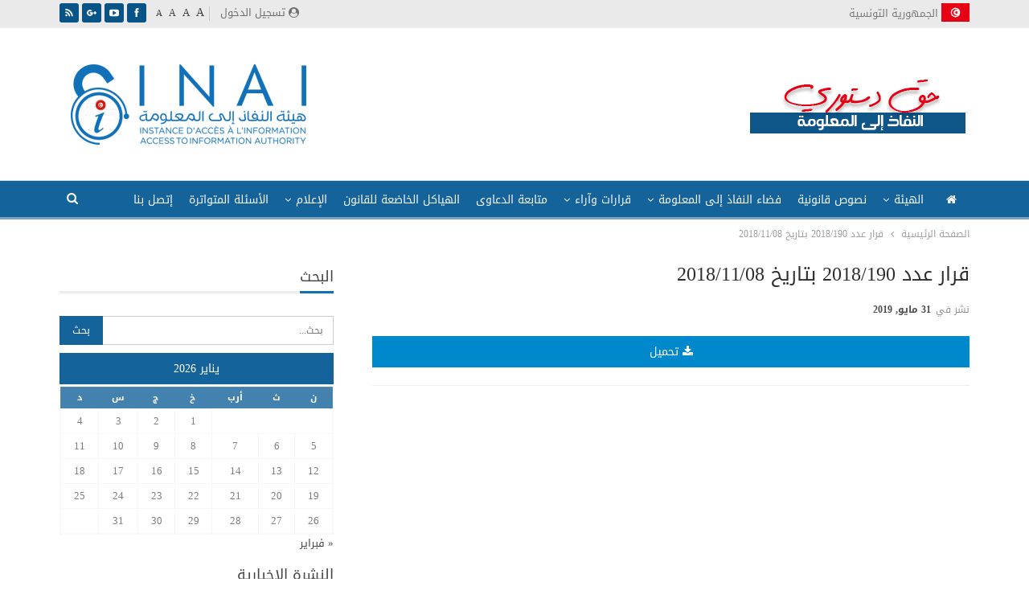

--- FILE ---
content_type: text/html; charset=UTF-8
request_url: https://inai.tn/plaintes_avis/d%C3%A9cision-n1902018-en-date-du-08112018/
body_size: 19312
content:
	<!DOCTYPE html>
		<!--[if IE 8]>
	<html class="ie ie8" dir="rtl" lang="ar"> <![endif]-->
	<!--[if IE 9]>
	<html class="ie ie9" dir="rtl" lang="ar"> <![endif]-->
	<!--[if gt IE 9]><!-->
<html dir="rtl" lang="ar"> <!--<![endif]-->
	<head>
				<meta charset="UTF-8">
		<meta http-equiv="X-UA-Compatible" content="IE=edge">
		<meta name="viewport" content="width=device-width, initial-scale=1.0">
		<link rel="pingback" href="https://inai.tn/xmlrpc.php"/>

		
			<style>
			.fuse_social_icons_links {
			    display: block;
			}
			.facebook-awesome-social::before {
			    content: "\f09a" !important;
			}
			
			.awesome-social-img img {
			    position: absolute;
			    top: 50%;
			    left: 50%;
			    transform: translate(-50%,-50%);
			}

			.awesome-social-img {
			    position: relative;
			}			
			.icon_wrapper .awesome-social {
			    font-family: 'FontAwesome' !important;
			}
			#icon_wrapper .fuse_social_icons_links .awesome-social {
			    font-family: "FontAwesome" !important;
			    ext-rendering: auto !important;
			    -webkit-font-smoothing: antialiased !important;
			    -moz-osx-font-smoothing: grayscale !important;
			}
									
			
			#icon_wrapper{
				position: fixed;
				top: 50%;
				left: 0px;
				z-index: 99999;
			}
			
			.awesome-social

			{

            margin-top:2px;

			color: #fff !important;

			text-align: center !important;

			display: block;

			
			line-height: 51px !important;

			width: 48px !important;

			height: 48px !important;

			font-size: 28px !important;

			


			}

			
			.fuse_social_icons_links

			{

			outline:0 !important;



			}

			.fuse_social_icons_links:hover{

			text-decoration:none !important;

			}

			
			.fb-awesome-social

			{

			background: #3b5998;
			border-color: #3b5998;
			
			}
			.facebook-awesome-social

			{

			background: #3b5998;
			border-color: #3b5998;
						}


			.tw-awesome-social

			{

			background:#00aced;
			border-color: #00aced;
			
			}
			.twitter-awesome-social

			{

			background:#00aced;
			border-color: #00aced;
			
			}
			.rss-awesome-social

			{

			background:#FA9B39;
			border-color: #FA9B39;
			
			}

			.linkedin-awesome-social

			{

			background:#007bb6;
			border-color: #007bb6;
						}

			.youtube-awesome-social

			{

			background:#bb0000;
			border-color: #bb0000;
						}

			.flickr-awesome-social

			{

			background: #ff0084;
			border-color: #ff0084;
						}

			.pinterest-awesome-social

			{

			background:#cb2027;
			border-color: #cb2027;
						}

			.stumbleupon-awesome-social

			{

			background:#f74425 ;
			border-color: #f74425;
						}

			.google-plus-awesome-social

			{

			background:#f74425 ;
			border-color: #f74425;
						}

			.instagram-awesome-social

			{

			    background: -moz-linear-gradient(45deg, #f09433 0%, #e6683c 25%, #dc2743 50%, #cc2366 75%, #bc1888 100%);
			    background: -webkit-linear-gradient(45deg, #f09433 0%,#e6683c 25%,#dc2743 50%,#cc2366 75%,#bc1888 100%);
			    background: linear-gradient(45deg, #f09433 0%,#e6683c 25%,#dc2743 50%,#cc2366 75%,#bc1888 100%);
			    filter: progid:DXImageTransform.Microsoft.gradient( startColorstr='#f09433', endColorstr='#bc1888',GradientType=1 );
			    border-color: #f09433;
					    

			}

			.tumblr-awesome-social

			{

			background: #32506d ;
			border-color: #32506d;
						}

			.vine-awesome-social

			{

			background: #00bf8f ;
			border-color: #00bf8f;
						}

            .vk-awesome-social {



            background: #45668e ;
            border-color: #45668e;
            
            }

            .soundcloud-awesome-social

                {

            background: #ff3300 ;
            border-color: #ff3300;
            
                }

                .reddit-awesome-social{



            background: #ff4500 ;
            border-color: #ff4500;

                            }

                .stack-awesome-social{



            background: #fe7a15 ;
            border-color: #fe7a15;
            
                }

                .behance-awesome-social{

            background: #1769ff ;
            border-color: #1769ff;
            
                }

                .github-awesome-social{

            background: #999999 ;
            border-color: #999999;
            


                }

                .envelope-awesome-social{

                  background: #ccc ;
 				  border-color: #ccc;                 
 				                  }

/*  Mobile */






/* Custom Background */


             




			</style>

<meta name='robots' content='index, follow, max-image-preview:large, max-snippet:-1, max-video-preview:-1' />
<link rel="alternate" hreflang="ar" href="https://inai.tn/plaintes_avis/d%c3%a9cision-n1902018-en-date-du-08112018/" />
<link rel="alternate" hreflang="fr" href="https://inai.tn/fr/plaintes_avis/decision-n190-2018-en-date-du-08-11-2018/" />

	<!-- This site is optimized with the Yoast SEO plugin v19.7.1 - https://yoast.com/wordpress/plugins/seo/ -->
	<title>قرار عدد 2018/190 بتاريخ 2018/11/08 - هيئة النفاذ إلى المعلومة في تونس</title>
	<link rel="canonical" href="https://inai.tn/plaintes_avis/décision-n1902018-en-date-du-08112018/" />
	<meta property="og:locale" content="ar_AR" />
	<meta property="og:type" content="article" />
	<meta property="og:title" content="قرار عدد 2018/190 بتاريخ 2018/11/08 - هيئة النفاذ إلى المعلومة في تونس" />
	<meta property="og:url" content="https://inai.tn/plaintes_avis/décision-n1902018-en-date-du-08112018/" />
	<meta property="og:site_name" content="هيئة النفاذ إلى المعلومة في تونس" />
	<meta name="twitter:card" content="summary_large_image" />
	<script type="application/ld+json" class="yoast-schema-graph">{"@context":"https://schema.org","@graph":[{"@type":"WebPage","@id":"https://inai.tn/plaintes_avis/d%c3%a9cision-n1902018-en-date-du-08112018/","url":"https://inai.tn/plaintes_avis/d%c3%a9cision-n1902018-en-date-du-08112018/","name":"قرار عدد 2018/190 بتاريخ 2018/11/08 - هيئة النفاذ إلى المعلومة في تونس","isPartOf":{"@id":"https://inai.tn/#website"},"datePublished":"2019-05-31T14:03:31+00:00","dateModified":"2019-05-31T14:03:31+00:00","breadcrumb":{"@id":"https://inai.tn/plaintes_avis/d%c3%a9cision-n1902018-en-date-du-08112018/#breadcrumb"},"inLanguage":"ar","potentialAction":[{"@type":"ReadAction","target":["https://inai.tn/plaintes_avis/d%c3%a9cision-n1902018-en-date-du-08112018/"]}]},{"@type":"BreadcrumbList","@id":"https://inai.tn/plaintes_avis/d%c3%a9cision-n1902018-en-date-du-08112018/#breadcrumb","itemListElement":[{"@type":"ListItem","position":1,"name":"Accueil","item":"https://inai.tn/"},{"@type":"ListItem","position":2,"name":"Décisions et Avis","item":"https://inai.tn/plaintes_avis/"},{"@type":"ListItem","position":3,"name":"قرار عدد 2018/190 بتاريخ 2018/11/08"}]},{"@type":"WebSite","@id":"https://inai.tn/#website","url":"https://inai.tn/","name":"INAI","description":"النفاذ إلى المعلومة حق دستوري","publisher":{"@id":"https://inai.tn/#organization"},"potentialAction":[{"@type":"SearchAction","target":{"@type":"EntryPoint","urlTemplate":"https://inai.tn/?s={search_term_string}"},"query-input":"required name=search_term_string"}],"inLanguage":"ar"},{"@type":"Organization","@id":"https://inai.tn/#organization","name":"Instance d'Accès à l'Information (INAI)","url":"https://inai.tn/","sameAs":[],"logo":{"@type":"ImageObject","inLanguage":"ar","@id":"https://inai.tn/#/schema/logo/image/","url":"http://localhost/wp-content/uploads/2018/10/logo-inai-2.png","contentUrl":"http://localhost/wp-content/uploads/2018/10/logo-inai-2.png","width":140,"height":57,"caption":"Instance d'Accès à l'Information (INAI)"},"image":{"@id":"https://inai.tn/#/schema/logo/image/"}}]}</script>
	<!-- / Yoast SEO plugin. -->


<link rel='dns-prefetch' href='//fonts.googleapis.com' />
<link rel='dns-prefetch' href='//s.w.org' />
<link rel="alternate" type="application/rss+xml" title="هيئة النفاذ إلى المعلومة في تونس &laquo; الخلاصة" href="https://inai.tn/feed/" />
<link rel="alternate" type="application/rss+xml" title="هيئة النفاذ إلى المعلومة في تونس &laquo; خلاصة التعليقات" href="https://inai.tn/comments/feed/" />
<script type="text/javascript">
window._wpemojiSettings = {"baseUrl":"https:\/\/s.w.org\/images\/core\/emoji\/14.0.0\/72x72\/","ext":".png","svgUrl":"https:\/\/s.w.org\/images\/core\/emoji\/14.0.0\/svg\/","svgExt":".svg","source":{"wpemoji":"https:\/\/inai.tn\/wp-includes\/js\/wp-emoji.js?ver=6.0.11","twemoji":"https:\/\/inai.tn\/wp-includes\/js\/twemoji.js?ver=6.0.11"}};
/**
 * @output wp-includes/js/wp-emoji-loader.js
 */

( function( window, document, settings ) {
	var src, ready, ii, tests;

	// Create a canvas element for testing native browser support of emoji.
	var canvas = document.createElement( 'canvas' );
	var context = canvas.getContext && canvas.getContext( '2d' );

	/**
	 * Checks if two sets of Emoji characters render the same visually.
	 *
	 * @since 4.9.0
	 *
	 * @private
	 *
	 * @param {number[]} set1 Set of Emoji character codes.
	 * @param {number[]} set2 Set of Emoji character codes.
	 *
	 * @return {boolean} True if the two sets render the same.
	 */
	function emojiSetsRenderIdentically( set1, set2 ) {
		var stringFromCharCode = String.fromCharCode;

		// Cleanup from previous test.
		context.clearRect( 0, 0, canvas.width, canvas.height );
		context.fillText( stringFromCharCode.apply( this, set1 ), 0, 0 );
		var rendered1 = canvas.toDataURL();

		// Cleanup from previous test.
		context.clearRect( 0, 0, canvas.width, canvas.height );
		context.fillText( stringFromCharCode.apply( this, set2 ), 0, 0 );
		var rendered2 = canvas.toDataURL();

		return rendered1 === rendered2;
	}

	/**
	 * Detects if the browser supports rendering emoji or flag emoji.
	 *
	 * Flag emoji are a single glyph made of two characters, so some browsers
	 * (notably, Firefox OS X) don't support them.
	 *
	 * @since 4.2.0
	 *
	 * @private
	 *
	 * @param {string} type Whether to test for support of "flag" or "emoji".
	 *
	 * @return {boolean} True if the browser can render emoji, false if it cannot.
	 */
	function browserSupportsEmoji( type ) {
		var isIdentical;

		if ( ! context || ! context.fillText ) {
			return false;
		}

		/*
		 * Chrome on OS X added native emoji rendering in M41. Unfortunately,
		 * it doesn't work when the font is bolder than 500 weight. So, we
		 * check for bold rendering support to avoid invisible emoji in Chrome.
		 */
		context.textBaseline = 'top';
		context.font = '600 32px Arial';

		switch ( type ) {
			case 'flag':
				/*
				 * Test for Transgender flag compatibility. This flag is shortlisted for the Emoji 13 spec,
				 * but has landed in Twemoji early, so we can add support for it, too.
				 *
				 * To test for support, we try to render it, and compare the rendering to how it would look if
				 * the browser doesn't render it correctly (white flag emoji + transgender symbol).
				 */
				isIdentical = emojiSetsRenderIdentically(
					[ 0x1F3F3, 0xFE0F, 0x200D, 0x26A7, 0xFE0F ],
					[ 0x1F3F3, 0xFE0F, 0x200B, 0x26A7, 0xFE0F ]
				);

				if ( isIdentical ) {
					return false;
				}

				/*
				 * Test for UN flag compatibility. This is the least supported of the letter locale flags,
				 * so gives us an easy test for full support.
				 *
				 * To test for support, we try to render it, and compare the rendering to how it would look if
				 * the browser doesn't render it correctly ([U] + [N]).
				 */
				isIdentical = emojiSetsRenderIdentically(
					[ 0xD83C, 0xDDFA, 0xD83C, 0xDDF3 ],
					[ 0xD83C, 0xDDFA, 0x200B, 0xD83C, 0xDDF3 ]
				);

				if ( isIdentical ) {
					return false;
				}

				/*
				 * Test for English flag compatibility. England is a country in the United Kingdom, it
				 * does not have a two letter locale code but rather an five letter sub-division code.
				 *
				 * To test for support, we try to render it, and compare the rendering to how it would look if
				 * the browser doesn't render it correctly (black flag emoji + [G] + [B] + [E] + [N] + [G]).
				 */
				isIdentical = emojiSetsRenderIdentically(
					[ 0xD83C, 0xDFF4, 0xDB40, 0xDC67, 0xDB40, 0xDC62, 0xDB40, 0xDC65, 0xDB40, 0xDC6E, 0xDB40, 0xDC67, 0xDB40, 0xDC7F ],
					[ 0xD83C, 0xDFF4, 0x200B, 0xDB40, 0xDC67, 0x200B, 0xDB40, 0xDC62, 0x200B, 0xDB40, 0xDC65, 0x200B, 0xDB40, 0xDC6E, 0x200B, 0xDB40, 0xDC67, 0x200B, 0xDB40, 0xDC7F ]
				);

				return ! isIdentical;
			case 'emoji':
				/*
				 * Why can't we be friends? Everyone can now shake hands in emoji, regardless of skin tone!
				 *
				 * To test for Emoji 14.0 support, try to render a new emoji: Handshake: Light Skin Tone, Dark Skin Tone.
				 *
				 * The Handshake: Light Skin Tone, Dark Skin Tone emoji is a ZWJ sequence combining 🫱 Rightwards Hand,
				 * 🏻 Light Skin Tone, a Zero Width Joiner, 🫲 Leftwards Hand, and 🏿 Dark Skin Tone.
				 *
				 * 0x1FAF1 == Rightwards Hand
				 * 0x1F3FB == Light Skin Tone
				 * 0x200D == Zero-Width Joiner (ZWJ) that links the code points for the new emoji or
				 * 0x200B == Zero-Width Space (ZWS) that is rendered for clients not supporting the new emoji.
				 * 0x1FAF2 == Leftwards Hand
				 * 0x1F3FF == Dark Skin Tone.
				 *
				 * When updating this test for future Emoji releases, ensure that individual emoji that make up the
				 * sequence come from older emoji standards.
				 */
				isIdentical = emojiSetsRenderIdentically(
					[0x1FAF1, 0x1F3FB, 0x200D, 0x1FAF2, 0x1F3FF],
					[0x1FAF1, 0x1F3FB, 0x200B, 0x1FAF2, 0x1F3FF]
				);

				return ! isIdentical;
		}

		return false;
	}

	/**
	 * Adds a script to the head of the document.
	 *
	 * @ignore
	 *
	 * @since 4.2.0
	 *
	 * @param {Object} src The url where the script is located.
	 * @return {void}
	 */
	function addScript( src ) {
		var script = document.createElement( 'script' );

		script.src = src;
		script.defer = script.type = 'text/javascript';
		document.getElementsByTagName( 'head' )[0].appendChild( script );
	}

	tests = Array( 'flag', 'emoji' );

	settings.supports = {
		everything: true,
		everythingExceptFlag: true
	};

	/*
	 * Tests the browser support for flag emojis and other emojis, and adjusts the
	 * support settings accordingly.
	 */
	for( ii = 0; ii < tests.length; ii++ ) {
		settings.supports[ tests[ ii ] ] = browserSupportsEmoji( tests[ ii ] );

		settings.supports.everything = settings.supports.everything && settings.supports[ tests[ ii ] ];

		if ( 'flag' !== tests[ ii ] ) {
			settings.supports.everythingExceptFlag = settings.supports.everythingExceptFlag && settings.supports[ tests[ ii ] ];
		}
	}

	settings.supports.everythingExceptFlag = settings.supports.everythingExceptFlag && ! settings.supports.flag;

	// Sets DOMReady to false and assigns a ready function to settings.
	settings.DOMReady = false;
	settings.readyCallback = function() {
		settings.DOMReady = true;
	};

	// When the browser can not render everything we need to load a polyfill.
	if ( ! settings.supports.everything ) {
		ready = function() {
			settings.readyCallback();
		};

		/*
		 * Cross-browser version of adding a dom ready event.
		 */
		if ( document.addEventListener ) {
			document.addEventListener( 'DOMContentLoaded', ready, false );
			window.addEventListener( 'load', ready, false );
		} else {
			window.attachEvent( 'onload', ready );
			document.attachEvent( 'onreadystatechange', function() {
				if ( 'complete' === document.readyState ) {
					settings.readyCallback();
				}
			} );
		}

		src = settings.source || {};

		if ( src.concatemoji ) {
			addScript( src.concatemoji );
		} else if ( src.wpemoji && src.twemoji ) {
			addScript( src.twemoji );
			addScript( src.wpemoji );
		}
	}

} )( window, document, window._wpemojiSettings );
</script>
<style type="text/css">
img.wp-smiley,
img.emoji {
	display: inline !important;
	border: none !important;
	box-shadow: none !important;
	height: 1em !important;
	width: 1em !important;
	margin: 0 0.07em !important;
	vertical-align: -0.1em !important;
	background: none !important;
	padding: 0 !important;
}
</style>
	<link rel='stylesheet' id='wp-block-library-rtl-css'  href='https://inai.tn/wp-includes/css/dist/block-library/style-rtl.css?ver=6.0.11' type='text/css' media='all' />
<style id='global-styles-inline-css' type='text/css'>
body{--wp--preset--color--black: #000000;--wp--preset--color--cyan-bluish-gray: #abb8c3;--wp--preset--color--white: #ffffff;--wp--preset--color--pale-pink: #f78da7;--wp--preset--color--vivid-red: #cf2e2e;--wp--preset--color--luminous-vivid-orange: #ff6900;--wp--preset--color--luminous-vivid-amber: #fcb900;--wp--preset--color--light-green-cyan: #7bdcb5;--wp--preset--color--vivid-green-cyan: #00d084;--wp--preset--color--pale-cyan-blue: #8ed1fc;--wp--preset--color--vivid-cyan-blue: #0693e3;--wp--preset--color--vivid-purple: #9b51e0;--wp--preset--gradient--vivid-cyan-blue-to-vivid-purple: linear-gradient(135deg,rgba(6,147,227,1) 0%,rgb(155,81,224) 100%);--wp--preset--gradient--light-green-cyan-to-vivid-green-cyan: linear-gradient(135deg,rgb(122,220,180) 0%,rgb(0,208,130) 100%);--wp--preset--gradient--luminous-vivid-amber-to-luminous-vivid-orange: linear-gradient(135deg,rgba(252,185,0,1) 0%,rgba(255,105,0,1) 100%);--wp--preset--gradient--luminous-vivid-orange-to-vivid-red: linear-gradient(135deg,rgba(255,105,0,1) 0%,rgb(207,46,46) 100%);--wp--preset--gradient--very-light-gray-to-cyan-bluish-gray: linear-gradient(135deg,rgb(238,238,238) 0%,rgb(169,184,195) 100%);--wp--preset--gradient--cool-to-warm-spectrum: linear-gradient(135deg,rgb(74,234,220) 0%,rgb(151,120,209) 20%,rgb(207,42,186) 40%,rgb(238,44,130) 60%,rgb(251,105,98) 80%,rgb(254,248,76) 100%);--wp--preset--gradient--blush-light-purple: linear-gradient(135deg,rgb(255,206,236) 0%,rgb(152,150,240) 100%);--wp--preset--gradient--blush-bordeaux: linear-gradient(135deg,rgb(254,205,165) 0%,rgb(254,45,45) 50%,rgb(107,0,62) 100%);--wp--preset--gradient--luminous-dusk: linear-gradient(135deg,rgb(255,203,112) 0%,rgb(199,81,192) 50%,rgb(65,88,208) 100%);--wp--preset--gradient--pale-ocean: linear-gradient(135deg,rgb(255,245,203) 0%,rgb(182,227,212) 50%,rgb(51,167,181) 100%);--wp--preset--gradient--electric-grass: linear-gradient(135deg,rgb(202,248,128) 0%,rgb(113,206,126) 100%);--wp--preset--gradient--midnight: linear-gradient(135deg,rgb(2,3,129) 0%,rgb(40,116,252) 100%);--wp--preset--duotone--dark-grayscale: url('#wp-duotone-dark-grayscale');--wp--preset--duotone--grayscale: url('#wp-duotone-grayscale');--wp--preset--duotone--purple-yellow: url('#wp-duotone-purple-yellow');--wp--preset--duotone--blue-red: url('#wp-duotone-blue-red');--wp--preset--duotone--midnight: url('#wp-duotone-midnight');--wp--preset--duotone--magenta-yellow: url('#wp-duotone-magenta-yellow');--wp--preset--duotone--purple-green: url('#wp-duotone-purple-green');--wp--preset--duotone--blue-orange: url('#wp-duotone-blue-orange');--wp--preset--font-size--small: 13px;--wp--preset--font-size--medium: 20px;--wp--preset--font-size--large: 36px;--wp--preset--font-size--x-large: 42px;}.has-black-color{color: var(--wp--preset--color--black) !important;}.has-cyan-bluish-gray-color{color: var(--wp--preset--color--cyan-bluish-gray) !important;}.has-white-color{color: var(--wp--preset--color--white) !important;}.has-pale-pink-color{color: var(--wp--preset--color--pale-pink) !important;}.has-vivid-red-color{color: var(--wp--preset--color--vivid-red) !important;}.has-luminous-vivid-orange-color{color: var(--wp--preset--color--luminous-vivid-orange) !important;}.has-luminous-vivid-amber-color{color: var(--wp--preset--color--luminous-vivid-amber) !important;}.has-light-green-cyan-color{color: var(--wp--preset--color--light-green-cyan) !important;}.has-vivid-green-cyan-color{color: var(--wp--preset--color--vivid-green-cyan) !important;}.has-pale-cyan-blue-color{color: var(--wp--preset--color--pale-cyan-blue) !important;}.has-vivid-cyan-blue-color{color: var(--wp--preset--color--vivid-cyan-blue) !important;}.has-vivid-purple-color{color: var(--wp--preset--color--vivid-purple) !important;}.has-black-background-color{background-color: var(--wp--preset--color--black) !important;}.has-cyan-bluish-gray-background-color{background-color: var(--wp--preset--color--cyan-bluish-gray) !important;}.has-white-background-color{background-color: var(--wp--preset--color--white) !important;}.has-pale-pink-background-color{background-color: var(--wp--preset--color--pale-pink) !important;}.has-vivid-red-background-color{background-color: var(--wp--preset--color--vivid-red) !important;}.has-luminous-vivid-orange-background-color{background-color: var(--wp--preset--color--luminous-vivid-orange) !important;}.has-luminous-vivid-amber-background-color{background-color: var(--wp--preset--color--luminous-vivid-amber) !important;}.has-light-green-cyan-background-color{background-color: var(--wp--preset--color--light-green-cyan) !important;}.has-vivid-green-cyan-background-color{background-color: var(--wp--preset--color--vivid-green-cyan) !important;}.has-pale-cyan-blue-background-color{background-color: var(--wp--preset--color--pale-cyan-blue) !important;}.has-vivid-cyan-blue-background-color{background-color: var(--wp--preset--color--vivid-cyan-blue) !important;}.has-vivid-purple-background-color{background-color: var(--wp--preset--color--vivid-purple) !important;}.has-black-border-color{border-color: var(--wp--preset--color--black) !important;}.has-cyan-bluish-gray-border-color{border-color: var(--wp--preset--color--cyan-bluish-gray) !important;}.has-white-border-color{border-color: var(--wp--preset--color--white) !important;}.has-pale-pink-border-color{border-color: var(--wp--preset--color--pale-pink) !important;}.has-vivid-red-border-color{border-color: var(--wp--preset--color--vivid-red) !important;}.has-luminous-vivid-orange-border-color{border-color: var(--wp--preset--color--luminous-vivid-orange) !important;}.has-luminous-vivid-amber-border-color{border-color: var(--wp--preset--color--luminous-vivid-amber) !important;}.has-light-green-cyan-border-color{border-color: var(--wp--preset--color--light-green-cyan) !important;}.has-vivid-green-cyan-border-color{border-color: var(--wp--preset--color--vivid-green-cyan) !important;}.has-pale-cyan-blue-border-color{border-color: var(--wp--preset--color--pale-cyan-blue) !important;}.has-vivid-cyan-blue-border-color{border-color: var(--wp--preset--color--vivid-cyan-blue) !important;}.has-vivid-purple-border-color{border-color: var(--wp--preset--color--vivid-purple) !important;}.has-vivid-cyan-blue-to-vivid-purple-gradient-background{background: var(--wp--preset--gradient--vivid-cyan-blue-to-vivid-purple) !important;}.has-light-green-cyan-to-vivid-green-cyan-gradient-background{background: var(--wp--preset--gradient--light-green-cyan-to-vivid-green-cyan) !important;}.has-luminous-vivid-amber-to-luminous-vivid-orange-gradient-background{background: var(--wp--preset--gradient--luminous-vivid-amber-to-luminous-vivid-orange) !important;}.has-luminous-vivid-orange-to-vivid-red-gradient-background{background: var(--wp--preset--gradient--luminous-vivid-orange-to-vivid-red) !important;}.has-very-light-gray-to-cyan-bluish-gray-gradient-background{background: var(--wp--preset--gradient--very-light-gray-to-cyan-bluish-gray) !important;}.has-cool-to-warm-spectrum-gradient-background{background: var(--wp--preset--gradient--cool-to-warm-spectrum) !important;}.has-blush-light-purple-gradient-background{background: var(--wp--preset--gradient--blush-light-purple) !important;}.has-blush-bordeaux-gradient-background{background: var(--wp--preset--gradient--blush-bordeaux) !important;}.has-luminous-dusk-gradient-background{background: var(--wp--preset--gradient--luminous-dusk) !important;}.has-pale-ocean-gradient-background{background: var(--wp--preset--gradient--pale-ocean) !important;}.has-electric-grass-gradient-background{background: var(--wp--preset--gradient--electric-grass) !important;}.has-midnight-gradient-background{background: var(--wp--preset--gradient--midnight) !important;}.has-small-font-size{font-size: var(--wp--preset--font-size--small) !important;}.has-medium-font-size{font-size: var(--wp--preset--font-size--medium) !important;}.has-large-font-size{font-size: var(--wp--preset--font-size--large) !important;}.has-x-large-font-size{font-size: var(--wp--preset--font-size--x-large) !important;}
</style>
<link rel='stylesheet' id='fontawesome-css'  href='https://inai.tn/wp-content/plugins/fuse-social-floating-sidebar/inc/font-awesome/css/font-awesome.min.css?ver=6.0.11' type='text/css' media='all' />
<link rel='stylesheet' id='social-icons-general-rtl-css'  href='//inai.tn/wp-content/plugins/social-icons/assets/css/social-icons-rtl.css?ver=1.7.4' type='text/css' media='all' />
<link rel='stylesheet' id='wpml-legacy-horizontal-list-0-css'  href='https://inai.tn/wp-content/plugins/sitepress-multilingual-cms/templates/language-switchers/legacy-list-horizontal/style.css?ver=1' type='text/css' media='all' />
<link rel='stylesheet' id='wpml-menu-item-0-css'  href='https://inai.tn/wp-content/plugins/sitepress-multilingual-cms/templates/language-switchers/menu-item/style.css?ver=1' type='text/css' media='all' />
<link rel='stylesheet' id='wpml-cms-nav-css-css'  href='https://inai.tn/wp-content/plugins/wpml-cms-nav/res/css/navigation.css?ver=1.4.20' type='text/css' media='all' />
<link rel='stylesheet' id='cms-navigation-style-base-css'  href='https://inai.tn/wp-content/plugins/wpml-cms-nav/res/css/cms-navigation-base.css?ver=1.4.20' type='text/css' media='screen' />
<link rel='stylesheet' id='cms-navigation-style-css'  href='https://inai.tn/wp-content/plugins/wpml-cms-nav/res/css/cms-navigation.css?ver=1.4.20' type='text/css' media='screen' />
<link rel='stylesheet' id='better-framework-main-fonts-css'  href='https://fonts.googleapis.com/css?family=Roboto:500' type='text/css' media='all' />
<link rel='stylesheet' id='better-framework-font-1-css'  href='//fonts.googleapis.com/earlyaccess/droidarabickufi.css' type='text/css' media='all' />
<script type='text/javascript' src='https://inai.tn/wp-includes/js/jquery/jquery.js?ver=3.6.0' id='jquery-core-js'></script>
<script type='text/javascript' src='https://inai.tn/wp-includes/js/jquery/jquery-migrate.js?ver=3.3.2' id='jquery-migrate-js'></script>
<script type='text/javascript' id='fuse-social-script-js-extra'>
/* <![CDATA[ */
var fuse_social = {"ajax_url":"https:\/\/inai.tn\/wp-admin\/admin-ajax.php"};
/* ]]> */
</script>
<script type='text/javascript' src='https://inai.tn/wp-content/plugins/fuse-social-floating-sidebar/inc/js/fuse_script.js?ver=696418537' id='fuse-social-script-js'></script>
<!--[if lt IE 9]>
<script type='text/javascript' src='https://inai.tn/wp-content/themes/theme/includes/libs/better-framework/assets/js/html5shiv.min.js?ver=3.5.3' id='bf-html5shiv-js'></script>
<![endif]-->
<!--[if lt IE 9]>
<script type='text/javascript' src='https://inai.tn/wp-content/themes/theme/includes/libs/better-framework/assets/js/respond.min.js?ver=3.5.3' id='bf-respond-js'></script>
<![endif]-->
<link rel="https://api.w.org/" href="https://inai.tn/wp-json/" /><link rel="EditURI" type="application/rsd+xml" title="RSD" href="https://inai.tn/xmlrpc.php?rsd" />
<link rel="wlwmanifest" type="application/wlwmanifest+xml" href="https://inai.tn/wp-includes/wlwmanifest.xml" /> 
<meta name="generator" content="WordPress 6.0.11" />
<link rel='shortlink' href='https://inai.tn/?p=1281' />
<link rel="alternate" type="application/json+oembed" href="https://inai.tn/wp-json/oembed/1.0/embed?url=https%3A%2F%2Finai.tn%2Fplaintes_avis%2Fd%25c3%25a9cision-n1902018-en-date-du-08112018%2F" />
<link rel="alternate" type="text/xml+oembed" href="https://inai.tn/wp-json/oembed/1.0/embed?url=https%3A%2F%2Finai.tn%2Fplaintes_avis%2Fd%25c3%25a9cision-n1902018-en-date-du-08112018%2F&#038;format=xml" />
<meta name="framework" content="Redux 4.1.29" /><meta name="generator" content="WPML ver:3.7.1 stt:5,1,4;" />
<!-- Global site tag (gtag.js) - Google Analytics -->
<script async src="https://www.googletagmanager.com/gtag/js?id=UA-127644350-1"></script>
<script>
  window.dataLayer = window.dataLayer || [];
  function gtag(){dataLayer.push(arguments);}
  gtag('js', new Date());

  gtag('config', 'UA-127644350-1');
</script>
 
			<link rel="shortcut icon" href="http://webmedia-france.com/inai/wp-content/uploads/2018/08/favicon-32x32.png"><meta name="generator" content="Powered by WPBakery Page Builder - drag and drop page builder for WordPress."/>
<!--[if lte IE 9]><link rel="stylesheet" type="text/css" href="https://inai.tn/wp-content/plugins/js_composer/assets/css/vc_lte_ie9.min.css" media="screen"><![endif]--><script type="application/ld+json">{
    "@context": "http:\/\/schema.org\/",
    "@type": "organization",
    "@id": "#organization",
    "logo": {
        "@type": "ImageObject",
        "url": "https:\/\/inai.tn\/wp-content\/uploads\/2018\/10\/logo-inai.png"
    },
    "url": "https:\/\/inai.tn\/",
    "name": "\u0647\u064a\u0626\u0629 \u0627\u0644\u0646\u0641\u0627\u0630 \u0625\u0644\u0649 \u0627\u0644\u0645\u0639\u0644\u0648\u0645\u0629 \u0641\u064a \u062a\u0648\u0646\u0633",
    "description": "\u0627\u0644\u0646\u0641\u0627\u0630 \u0625\u0644\u0649 \u0627\u0644\u0645\u0639\u0644\u0648\u0645\u0629 \u062d\u0642 \u062f\u0633\u062a\u0648\u0631\u064a"
}</script>
<script type="application/ld+json">{
    "@context": "http:\/\/schema.org\/",
    "@type": "WebSite",
    "name": "\u0647\u064a\u0626\u0629 \u0627\u0644\u0646\u0641\u0627\u0630 \u0625\u0644\u0649 \u0627\u0644\u0645\u0639\u0644\u0648\u0645\u0629 \u0641\u064a \u062a\u0648\u0646\u0633",
    "alternateName": "\u0627\u0644\u0646\u0641\u0627\u0630 \u0625\u0644\u0649 \u0627\u0644\u0645\u0639\u0644\u0648\u0645\u0629 \u062d\u0642 \u062f\u0633\u062a\u0648\u0631\u064a",
    "url": "https:\/\/inai.tn\/"
}</script>
<script type="application/ld+json">{
    "@context": "http:\/\/schema.org\/",
    "@type": "BlogPosting",
    "headline": "\u0642\u0631\u0627\u0631 \u0639\u062f\u062f 2018\/190 \u0628\u062a\u0627\u0631\u064a\u062e 2018\/11\/08",
    "datePublished": "2019-05-31",
    "dateModified": "2019-05-31",
    "author": {
        "@type": "Person",
        "@id": "#person-AdminWM",
        "name": "Admin WM"
    },
    "publisher": {
        "@id": "#organization"
    },
    "mainEntityOfPage": "https:\/\/inai.tn\/plaintes_avis\/d%c3%a9cision-n1902018-en-date-du-08112018\/"
}</script>
<link rel='stylesheet' id='bf-minifed-css-1' href='https://inai.tn/wp-content/bs-booster-cache/48ee14227018d54d054e78bf316e2adc.css' type='text/css' media='all' />
<link rel='stylesheet' id='4.0.0-1686827153' href='https://inai.tn/wp-content/bs-booster-cache/1d1a954d8955c7dc15499216ebb1db09.css' type='text/css' media='all' />

<!-- BetterFramework Head Inline CSS -->
<style>
body.single-cat-26 .single-featured,body.single-cat-8 .single-featured,body.single-cat-9 .single-featured,body.single-plaintes_avis .single-featured{display:none!important}body.single-plaintes_avis .post-tp-1-header .term-badges,body.single-plaintes_avis ul.bf-breadcrumb-items>li.bf-breadcrumb-item:nth-child(4){display:none}ul#main-navigation{text-align:right}nav.main-menu-container{padding-right:0!important}.site-header.header-style-1 .main-menu.menu>li{margin:0 1px}.site-header .site-branding .logo img{float:left}.site-header.header-style-1 .header-inner{padding:20px 0}.table_resp{border-collapse:collapse;width:100%;color:#000}.table_resp td.right{width:225px;background-color:#14639b;color:#fff}.table_resp td{border:1px solid #ddd!important;padding:4px}.table_resp tr:nth-child(even){background-color:#f2f2f2}.table_resp tr:hover{background-color:#ddd}.section-heading.sh-t5>.h-text:first-child:last-child:before,.section-heading.sh-t5>.main-link>.h-text:before,.section-heading.sh-t5>a:first-child:last-child>.h-text:before{background-color:#1171b8}.site-footer .copy-footer{padding:13px 0}.entry-content ul li{padding-bottom:8px}table.footer_table tr{line-height:57px}table.adress_footer td.icon_footer{padding-left:11px}table.adress_footer tr td{padding-bottom:15px}table.adress_footer i.fa{color:#1174b3}table.footer_table ul{list-style:none;padding:0}.footer .widget-title{font-weight:300;font-size:16px;letter-spacing:1px}table.footer_table li{padding-left:1.3em;padding-bottom:0;line-height:40px}table.footer_table li:before{content:"\f054";font-family:FontAwesome;display:inline-block;margin-left:-1.3em;width:1.3em;color:#0497ca}.better-social-counter.style-big-button .item-title-join,.post-meta .post-author{display:none}.topbar .better-social-counter.style-button .social-item .item-icon{color:#fff;background-color:#085486}.topbar .better-social-counter.style-button .social-item:hover .item-icon{color:#1171b8}.better-social-counter.style-big-button .item-name{line-height:45px}.listing-item-text-3 .item-inner{padding-bottom:6px!important;padding-right:4px}.listing-item-text-3{padding:4px 4px 0;border:1px solid #efefef;border-right:3px solid #1171b8}.totalpoll-buttons .totalpoll-button{padding:10px 20px!important;border-radius:0!important}.totalpoll-poll-container .totalpoll-buttons .totalpoll-button.totalpoll-button-primary{color:#FFF;background-color:#08c!important;border-color:#08c!important}.sidebar-image{position:relative;text-align:center;color:#fff}.sidebar-image .centered{position:absolute;top:50%;left:50%;transform:translate(-50%,-50%);width:100%}.sidebar-image a,.sidebar-image h5{color:#fff}div.primary-sidebar-widget{margin-bottom:10px}article .vc_btn3.vc_btn3-size-md{font-size:14px;padding:8px 20px;width:100%;display:block;margin-bottom:21.74px;max-width:100%;text-align:center}.better-social-counter.style-big-button.in-5-col .social-item{width:25%}.vc_btn3.vc_btn3-color-primary,.vc_btn3.vc_btn3-color-primary.vc_btn3-style-flat{color:#FFF;background-color:#08c}.better-social-counter .item-name{font-family:'Droid Arabic Kufi'}.bsp-style-1 .bsp-videos-items .bsp-video-name{font-family:'Droid Arabic Kufi';font-size:11px}span.last_modified{color:#fff;font-weight:600}ul.menu li>a{cursor:pointer!important}.listing-item-text-3{background-color:#f7f7f7;margin-bottom:4px}.rh-header .rh-container{background-color:#fff}.rh-header .menu-container .menu-handler .lines,.rh-header .menu-container .menu-handler .lines:after,.rh-header .menu-container .menu-handler .lines:before{background:#1171b8}#text-6 .section-heading{margin-bottom:0}pre{direction:ltr}.listing-item-text-2 .item-inner{background-color:#f7f7f7}div.etab_nom{border:6px solid #f2f2f2;margin-bottom:12px;background-color:#fff;padding:10px}div.etab_nom h1{font-size:19px;font-weight:600;padding-bottom:6px;margin-top:0;margin-bottom:0;padding-top:6px}div.etab_nom p{margin-bottom:4px}div.etab_nom i{color:#14639b;width:10px;padding-left:14px}.main-menu>li>a{padding:0 7px}li.wpml-ls-menu-item{background-color:rgba(7,72,117,.44)}li.wpml-ls-menu-item .sub-menu{width:53px!important}a.topbar-sign-in.behind-social{float:none}.main-menu.menu>li .sub-menu{width:255px}.widget.widget_calendar table tfoot td,.widget.widget_calendar table th{background-color:rgba(20,99,155,.8);color:#fff;font-size:11px}.widget.widget_calendar table caption{padding:8px 5px;font-size:14px;background-color:#14639b}.widget.widget_calendar table td,.widget.widget_calendar table td:hover{background-color:rgba(0,0,0,0);color:rgba(0,0,0,.51);border:1px solid #f7f7f7}.widget.widget_calendar table td.active-day{background-color:#4382af}.widget.widget_calendar table td.pad,.widget.widget_calendar table td.pad:hover{background-color:rgba(255,255,255,.03);border:none}.widget.widget_calendar table td.active-day:hover{background-color:#14639b}.widget.widget_calendar table td,.widget.widget_calendar table th{padding:4px 0}table#wp-calendar{border:2px solid rgba(204,204,204,.12)}
.entry-content .gallery .gallery-item img {
    -webkit-box-shadow: 0 0 22px rgba(0,0,0,.17);
    -moz-box-shadow: 0 0 22px rgba(0,0,0,.17);
    box-shadow: 0 0 22px rgba(0,0,0,.17);
}
.entry-content .gallery {
    margin-top: 15px;
}
li#menu-item-wpml-ls-2-en{display:none;}
.single-post-content .entry-content a {
    word-break: break-all;
}
li#menu-item-wpml-ls-2-en {
    display: block;
}
/* responsive portrait tablet */ @media(min-width: 768px) and (max-width: 1018px){.table_resp td.right {
    width: 100%;
}
table.table_resp td {
    display: block;
}}
/* responsive phone */ @media(max-width: 767px){.table_resp td.right {
    width: 100%;
}
table.table_resp td {
    display: block;
}}

</style>
<!-- /BetterFramework Head Inline CSS-->
<noscript><style type="text/css"> .wpb_animate_when_almost_visible { opacity: 1; }</style></noscript>	</head>

<body class="rtl plaintes_avis-template-default single single-plaintes_avis postid-1281 active-light-box close-rh page-layout-2-col-right full-width active-sticky-sidebar main-menu-sticky-smart active-ajax-search single-prim-cat-6 single-cat-6  wpb-js-composer js-comp-ver-5.4.5 vc_responsive bs-ll-a" dir="rtl">
<div class="off-canvas-overlay"></div>
<div class="off-canvas-container right skin-white">
	<div class="off-canvas-inner">
		<spn class="canvas-close"><i></i></spn>
					<div class="off-canvas-header">
								<div class="site-description">النفاذ إلى المعلومة حق دستوري</div>
			</div>
						<div class="off-canvas-search">
				<form role="search" method="get" action="https://inai.tn">
					<input type="text" name="s" value=""
					       placeholder="بحث...">
					<i class="fa fa-search"></i>
				</form>
			</div>
						<div class="off-canvas-menu">
				<div class="off-canvas-menu-fallback"></div>
			</div>
						<div class="off_canvas_footer">
				<div class="off_canvas_footer-info entry-content">
							<div  class="  better-studio-shortcode bsc-clearfix better-social-counter style-button colored in-4-col">
						<ul class="social-list bsc-clearfix"><li class="social-item facebook"><a href="https://www.facebook.com/INAITN" target="_blank"><i class="item-icon bsfi-facebook"></i><span class="item-title">Likes</span></a></li><li class="social-item twitter"><a href="https://twitter.com/#" target="_blank"><i class="item-icon bsfi-twitter"></i><span class="item-title">Followers</span></a></li><li class="social-item google"><a href="https://plus.google.com/+#" target="_blank"><i class="item-icon bsfi-google"></i><span class="item-title">Followers</span></a></li><li class="social-item youtube"><a href="#" target="_blank"><i class="item-icon bsfi-youtube"></i><span class="item-title">Subscribers</span></a></li><li class="social-item instagram"><a href="https://instagram.com/betterstudio" target="_blank"><i class="item-icon bsfi-instagram"></i><span class="item-title">Followers</span></a></li>			</ul>
		</div>
						</div>
			</div>
				</div>
</div>
		<div class="main-wrap content-main-wrap">
			<header id="header" class="site-header header-style-1 full-width h-a-ad" itemscope="itemscope" itemtype="https://schema.org/WPHeader">
		<section class="topbar topbar-style-1 hidden-xs hidden-xs">
	<div class="content-wrap">
		<div class="container">
			<div class="topbar-inner clearfix">

									<div class="section-links" >

								<div  class="  better-studio-shortcode bsc-clearfix better-social-counter style-button not-colored in-4-col">
						<ul class="social-list bsc-clearfix"><li class="social-item facebook"><a href="https://www.facebook.com/INAITN" target="_blank"><i class="item-icon bsfi-facebook"></i><span class="item-title">Likes</span></a></li><li class="social-item youtube"><a href="#" target="_blank"><i class="item-icon bsfi-youtube"></i><span class="item-title">Subscribers</span></a></li><li class="social-item google"><a href="https://plus.google.com/+#" target="_blank"><i class="item-icon bsfi-google"></i><span class="item-title">Followers</span></a></li><li class="social-item rss"><a href="https://inai.tn/feed/rss/" target="_blank"><i class="item-icon bsfi-rss"></i><span class="item-title">Subscribe</span></a></li>			</ul>
		</div>
									<a class="topbar-sign-in behind-social"
							   data-toggle="modal" data-target="#myModal">
								<i class="fa fa-user-circle"></i> تسجيل الدخول							</a>

							<div class="modal sign-in-modal fade" id="myModal" tabindex="-1" role="dialog"
							     style="display: none">
								<div class="modal-dialog" role="document">
									<div class="modal-content">
											<span class="close-modal" data-dismiss="modal" aria-label="Close"><i
														class="fa fa-close"></i></span>
										<div class="modal-body">
											<div  class="bs-shortcode bs-login-shortcode ">
		<div class="bs-login bs-type-login"  style="display:none">

					<div class="bs-login-panel bs-login-sign-panel bs-current-login-panel">
								<form name="loginform"
				      action="https://inai.tn/wp-login.php" method="post">

					
					<div class="login-header">
						<span class="login-icon fa fa-user-circle main-color"></span>
						<p>مرحبا، تسجيل الدخول إلى حسابك.</p>
					</div>
					
					<div class="login-field login-username">
						<input type="text" name="log" id="user_login" class="input"
						       value="" size="20"
						       placeholder="اسم المستخدم أو البريد الالكتروني..." required/>
					</div>

					<div class="login-field login-password">
						<input type="password" name="pwd" id="user_pass"
						       class="input"
						       value="" size="20" placeholder="كلمة المرور..."
						       required/>
					</div>

					
					<div class="login-field">
						<a href="https://inai.tn/wp-login.php?action=lostpassword&redirect_to=https%3A%2F%2Finai.tn%2Fplaintes_avis%2Fd%25C3%25A9cision-n1902018-en-date-du-08112018%2F"
						   class="go-reset-panel">نسيت كلمة المرور؟</a>

													<span class="login-remember">
														<input class="remember-checkbox" name="rememberme" type="checkbox"
								       id="rememberme"
								       value="forever"  />
							<label class="remember-label">تذكرني</label>
						</span>
											</div>

					
					<div class="login-field login-submit">
						<input type="submit" name="wp-submit"
						       class="button-primary login-btn"
						       value="تسجيل الدخول"/>
						<input type="hidden" name="redirect_to" value="https://inai.tn/plaintes_avis/d%C3%A9cision-n1902018-en-date-du-08112018/"/>
					</div>

									</form>
			</div>

			<div class="bs-login-panel bs-login-reset-panel">

				<span class="go-login-panel"><i
							class="fa fa-angle-right"></i> تسجيل الدخول</span>

				<div class="bs-login-reset-panel-inner">
					<div class="login-header">
						<span class="login-icon fa fa-support"></span>
						<p>استعادة كلمة المرور الخاصة بك.</p>
						<p>كلمة المرور سترسل إليك بالبريد الإلكتروني.</p>
					</div>
										<form name="lostpasswordform" id="lostpasswordform"
					      action="https://inai.tn/wp-login.php?action=lostpassword"
					      method="post">

						<div class="login-field reset-username">
							<input type="text" name="user_login" class="input" value=""
							       placeholder="اسم المستخدم أو البريد الالكتروني..."
							       required/>
						</div>

						
						<div class="login-field reset-submit">

							<input type="hidden" name="redirect_to" value=""/>
							<input type="submit" name="wp-submit" class="login-btn"
							       value="إرسال كلمة المرور"/>

						</div>
					</form>
				</div>
			</div>
			</div>
	</div>
										</div>
									</div>
								</div>
							</div>
							<div id="font-selector" class="behind-social" style="display: inline-block;">    
							<script type="text/javascript">
								//Specify affected tags. Add or remove from list
								var tgs = new Array('body','p','li','td','h1','h2','h3','h4','h5','h6');
								//Specify spectrum of different font sizes
								var szs = new Array('90%','100%','120%','150%');
								var startSz = 2;
								function ts( trgt,inc ) {
								if (!document.getElementById) return
								var d = document,cEl = null,sz = startSz,i,j,cTags;
								sz = inc;
								if ( sz < 0 ) sz = 0;
								if ( sz > 6 ) sz = 6;
								startSz = sz;
								if ( !( cEl = d.getElementById( trgt ) ) ) cEl = d.getElementsByTagName( trgt )[ 0 ];
								cEl.style.fontSize = szs[ sz ];
								for ( i = 0 ; i < tgs.length ; i++ ) {
								cTags = cEl.getElementsByTagName( tgs[ i ] );
								for ( j = 0 ; j < cTags.length ; j++ ) cTags[ j ].style.fontSize = szs[ sz ];
								}
								}
							</script>
						<ul style=" margin-bottom: 0;padding-right: 0px!important;padding-left: 0px!important;">
						<li style="font-size: 90%;list-style: none;"><a href="javascript:ts('body',0)" style="font-size:90%" title="">A</a>&nbsp;&nbsp;<a href="javascript:ts('body',1)" style="font-size:100%" title="">A</a>&nbsp;&nbsp;<a href="javascript:ts('body',2)" style="font-size:110%" title="">A</a>&nbsp;&nbsp;<a href="javascript:ts('body',3)" style="font-size:120%" title="">A</a>&nbsp;&nbsp;</li>
						</ul>
						</div>

												</div>
												<div class="section-menu">
					<p style="font-size: 13px;"><img src="https://inai.tn/wp-content/uploads/2018/09/flag-tunisie-inai-3.png" style="width: 35px"> الجمهورية التونسية</p>
									</div>
							</div>
		</div>
	</div>
</section>
		<div class="header-inner">
			<div class="content-wrap">
				<div class="container">
											<div class="row">
							<div class="row-height">

								<div class="sidebar-col  col-xs-8">
									<div class="col-inside">
									
										<img class="bsac-image" src="//inai.tn/wp-content/uploads/2018/11/slogan2-ar.png">									</div>
								</div>

								<div class="logo-col col-xs-4">
									<div class="col-inside">
										<div id="site-branding" class="site-branding">
	<p  id="site-title" class="logo h1 img-logo">
	<a href="https://inai.tn/" itemprop="url" rel="home">
					<img id="site-logo" src="https://inai.tn/wp-content/uploads/2018/10/logo-inai.png"
			     alt="INAI"  data-bsrjs="https://inai.tn/wp-content/uploads/2018/10/logo-inai.png"  />

			<span class="site-title">INAI - النفاذ إلى المعلومة حق دستوري</span>
				</a>
</p>
</div><!-- .site-branding -->
									</div>
								</div>

								

							</div>
						</div>
										</div>

			</div>
		</div>
		<div id="menu-main" class="menu main-menu-wrapper show-search-item menu-actions-btn-width-1" role="navigation" itemscope="itemscope" itemtype="https://schema.org/SiteNavigationElement">
	<div class="main-menu-inner">
		<div class="content-wrap">
			<div class="container">

				<nav class="main-menu-container">
					<ul id="main-navigation" class="main-menu menu bsm-pure clearfix">
						<li id="menu-item-23" class="menu-item menu-item-type-post_type menu-item-object-page menu-item-home menu-title-hide better-anim-fade menu-have-icon menu-icon-type-fontawesome menu-item-23"><a href="https://inai.tn/"><i class="bf-icon  fa fa-home"></i><span class="hidden">الرئيسية</span></a></li>
<li id="menu-item-1456" class="menu-item menu-item-type-custom menu-item-object-custom menu-item-has-children better-anim-fade menu-item-1456"><a>الهيئة</a>
<ul class="sub-menu">
	<li id="menu-item-410" class="menu-item menu-item-type-post_type menu-item-object-page better-anim-fade menu-item-410"><a href="https://inai.tn/presentation/">تعريف الهيئة</a></li>
	<li id="menu-item-120" class="menu-item menu-item-type-post_type menu-item-object-page better-anim-fade menu-item-120"><a href="https://inai.tn/composition/">تركيبة مجلس الهيئة</a></li>
	<li id="menu-item-119" class="menu-item menu-item-type-post_type menu-item-object-page better-anim-fade menu-item-119"><a href="https://inai.tn/organisation/">تنظيم الهيئة</a></li>
	<li id="menu-item-118" class="menu-item menu-item-type-post_type menu-item-object-page better-anim-fade menu-item-118"><a href="https://inai.tn/taches/">المهام</a></li>
	<li id="menu-item-2818" class="menu-item menu-item-type-post_type menu-item-object-page better-anim-fade menu-item-2818"><a href="https://inai.tn/actualites/">أخبار الهيئة</a></li>
</ul>
</li>
<li id="menu-item-123" class="menu-item menu-item-type-post_type menu-item-object-page better-anim-fade menu-item-123"><a href="https://inai.tn/textes-juridiques/">نصوص قانونية</a></li>
<li id="menu-item-126" class="menu-item menu-item-type-post_type menu-item-object-page menu-item-has-children better-anim-fade menu-item-126"><a href="https://inai.tn/espace-acces-information/">فضاء النفاذ إلى المعلومة</a>
<ul class="sub-menu">
	<li id="menu-item-127" class="menu-item menu-item-type-custom menu-item-object-custom better-anim-fade menu-item-127"><a href="//www.inai.tn/espace-acces-information/#f1">مطلب نفاذ إلى المعلومة</a></li>
	<li id="menu-item-128" class="menu-item menu-item-type-custom menu-item-object-custom better-anim-fade menu-item-128"><a href="//www.inai.tn/espace-acces-information/#f2">مطلب تظلم</a></li>
	<li id="menu-item-20733" class="menu-item menu-item-type-custom menu-item-object-custom better-anim-fade menu-item-20733"><a href="https://inai.tn/espace-acces-information/#f3">نموذج عريضة دعوى</a></li>
	<li id="menu-item-2769" class="menu-item menu-item-type-post_type menu-item-object-page better-anim-fade menu-item-2769"><a href="https://inai.tn/charge-acces-et-adjoint/">بيانات حول المكلف بالنفاذ و نائبه</a></li>
	<li id="menu-item-2772" class="menu-item menu-item-type-post_type menu-item-object-page better-anim-fade menu-item-2772"><a href="https://inai.tn/rapports/">التقارير</a></li>
	<li id="menu-item-129" class="menu-item menu-item-type-custom menu-item-object-custom better-anim-fade menu-item-129"><a href="https://inai.tn/دليل-توجيهي/">دليل توجيهي</a></li>
</ul>
</li>
<li id="menu-item-2184" class="menu-item menu-item-type-custom menu-item-object-custom menu-item-has-children better-anim-fade menu-item-2184"><a href="#">قرارات وآراء</a>
<ul class="sub-menu">
	<li id="menu-item-139" class="menu-item menu-item-type-post_type menu-item-object-page better-anim-fade menu-item-139"><a href="https://inai.tn/decisions-du-conseil/">قرارات المجلس</a></li>
	<li id="menu-item-138" class="menu-item menu-item-type-post_type menu-item-object-page better-anim-fade menu-item-138"><a href="https://inai.tn/avis-du-conseil/">أراء المجلس</a></li>
</ul>
</li>
<li id="menu-item-143" class="menu-item menu-item-type-post_type menu-item-object-page better-anim-fade menu-item-143"><a href="https://inai.tn/suivi-de-la-plainte/">متابعة الدعاوى</a></li>
<li id="menu-item-70" class="menu-item menu-item-type-post_type menu-item-object-page better-anim-fade menu-item-70"><a href="https://inai.tn/personnes-iai/">الهياكل الخاضعة للقانون</a></li>
<li id="menu-item-147" class="menu-item menu-item-type-post_type menu-item-object-page menu-item-has-children better-anim-fade menu-item-147"><a href="https://inai.tn/presse/">الإعلام</a>
<ul class="sub-menu">
	<li id="menu-item-1710" class="menu-item menu-item-type-post_type menu-item-object-page better-anim-fade menu-item-1710"><a href="https://inai.tn/presse/">بلاغات صحفيّة</a></li>
	<li id="menu-item-1713" class="menu-item menu-item-type-post_type menu-item-object-page better-anim-fade menu-item-1713"><a href="https://inai.tn/revue-de-presse/">معرض الصّحافة/نشريات  الهيئة</a></li>
	<li id="menu-item-2795" class="menu-item menu-item-type-post_type menu-item-object-page better-anim-fade menu-item-2795"><a href="https://inai.tn/videos/">تغطية مصورة لأنشطة الهيئة</a></li>
	<li id="menu-item-2794" class="menu-item menu-item-type-post_type menu-item-object-page better-anim-fade menu-item-2794"><a href="https://inai.tn/pub/">ومضات تحسيسية</a></li>
</ul>
</li>
<li id="menu-item-2801" class="menu-item menu-item-type-post_type menu-item-object-page better-anim-fade menu-item-2801"><a href="https://inai.tn/espace/">الأسئلة المتواترة</a></li>
<li id="menu-item-28" class="menu-item menu-item-type-post_type menu-item-object-page better-anim-fade menu-item-28"><a href="https://inai.tn/contact/">إتصل بنا</a></li>
<li id="menu-item-wpml-ls-2-ar" class="menu-item menu-item-has-children wpml-ls-slot-2 wpml-ls-item wpml-ls-item-ar wpml-ls-current-language wpml-ls-menu-item wpml-ls-first-item better-anim-fade menu-item-wpml-ls-2-ar"><a href="https://inai.tn/plaintes_avis/d%c3%a9cision-n1902018-en-date-du-08112018/"><img class="wpml-ls-flag" src="https://inai.tn/wp-content/plugins/sitepress-multilingual-cms/res/flags/ar.png" alt="ar" title="العربية"></a>
<ul class="sub-menu">
	<li id="menu-item-wpml-ls-2-fr" class="menu-item wpml-ls-slot-2 wpml-ls-item wpml-ls-item-fr wpml-ls-menu-item wpml-ls-last-item better-anim-fade menu-item-wpml-ls-2-fr"><a href="https://inai.tn/fr/plaintes_avis/decision-n190-2018-en-date-du-08-11-2018/"><img class="wpml-ls-flag" src="https://inai.tn/wp-content/plugins/sitepress-multilingual-cms/res/flags/fr.png" alt="fr" title="Français"></a></li>
</ul>
</li>
					</ul><!-- #main-navigation -->
											<div class="menu-action-buttons width-1">
															<div class="search-container close">
									<span class="search-handler"><i class="fa fa-search"></i></span>

									<div class="search-box clearfix">
										<form role="search" method="get" class="search-form clearfix" action="https://inai.tn">
	<input type="search" class="search-field"
	       placeholder="بحث..."
	       value="" name="s"
	       title="البحث عن:"
	       autocomplete="off">
	<input type="submit" class="search-submit" value="بحث">
</form><!-- .search-form -->
									</div>
								</div>
														</div>
										</nav><!-- .main-menu-container -->

			</div>
		</div>
	</div>
</div><!-- .menu -->	</header><!-- .header -->
	<div class="rh-header clearfix light deferred-block-exclude">
		<div class="rh-container clearfix">

			<div class="menu-container close">
				<span class="menu-handler"><span class="lines"></span></span>
			</div><!-- .menu-container -->

			<div class="logo-container">
				<a href="https://inai.tn/" itemprop="url" rel="home">
											<img src="https://inai.tn/wp-content/uploads/2018/10/logo-inai-2.png"
						     alt="هيئة النفاذ إلى المعلومة في تونس"  data-bsrjs="https://inai.tn/wp-content/uploads/2018/10/logo-inai-2.png"  />				</a>
			</div><!-- .logo-container -->
		</div><!-- .rh-container -->
	</div><!-- .rh-header -->
<nav role="navigation" aria-label="Breadcrumbs" class="bf-breadcrumb clearfix bc-top-style"><div class="container bf-breadcrumb-container"><ul class="bf-breadcrumb-items" itemscope itemtype="http://schema.org/BreadcrumbList"><meta name="numberOfItems" content="3" /><meta name="itemListOrder" content="Ascending" /><li itemprop="itemListElement" itemscope itemtype="http://schema.org/ListItem" class="bf-breadcrumb-item bf-breadcrumb-begin"><a itemprop="item" href="https://inai.tn" rel="home""><span itemprop='name'>الصفحة الرئيسية</span><meta itemprop="position" content="1" /></a></li><li itemprop="itemListElement" itemscope itemtype="http://schema.org/ListItem" class="bf-breadcrumb-item"><a itemprop="item" href="https://inai.tn/plaintes_avis/" ><span itemprop='name'>Décisions et Avis  </span><meta itemprop="position" content="2" /></a></li><li itemprop="itemListElement" itemscope itemtype="http://schema.org/ListItem" class="bf-breadcrumb-item bf-breadcrumb-end"><span itemprop='name'>قرار عدد 2018/190 بتاريخ 2018/11/08</span><meta itemprop="position" content="3" /><meta itemprop="item" content="https://inai.tn/plaintes_avis/d%c3%a9cision-n1902018-en-date-du-08112018/"/></li></ul></div></nav><div class="content-wrap">
		<main id="content" class="content-container">

		<div class="container layout-2-col layout-2-col-1 layout-right-sidebar layout-bc-before post-template-1">
			<div class="row main-section">
										<div class="col-sm-8 content-column">
								

	<div class="single-container">
		<article id="post-1281" class="post-1281 plaintes_avis type-plaintes_avis status-publish  category-plaintes_iai single-post-content has-thumbnail">
						<div class="post-header post-tp-1-header">
									<h1 class="single-post-title">
						<span class="post-title" itemprop="headline">قرار عدد 2018/190 بتاريخ 2018/11/08</span></h1>
										<div class="post-meta-wrap clearfix">
						<div class="term-badges "><span class="term-badge term-6"><a href="https://inai.tn/category/plaintes_iai/">قرارات المجلس</a></span></div><div class="post-meta single-post-meta">
				<span class="time"><time class="post-published updated"
			                         datetime="2019-05-31T15:03:31+01:00">نشر في <b>31 مايو, 2019</b></time></span>
			</div>
					</div>
									<div class="single-featured">
					<a class="post-thumbnail open-lightbox" href><img  alt="" data-src="https://inai.tn/wp-content/uploads/2018/09/placeholder.png">						</a>
										</div>
			</div>
						<div class="fichier_decision" class="vc_btn3-container  blue vc_btn3-center styl-10 "><a class="vc_general vc_btn3 vc_btn3-size-md vc_btn3-shape-square vc_btn3-style-classic vc_btn3-icon-left vc_btn3-color-primary" target="_blank" href="https://inai.tn/wp-content/uploads/2019/05/0190-2018-nb.pdf" title="قرار عدد 2018/190 بتاريخ 2018/11/08"><i class="vc_btn3-icon fa fa-download"></i> تحميل </a></div><hr><iframe class="fichier_decision" src="https://inai.tn/wp-content/uploads/2019/05/0190-2018-nb.pdf" style="width:100%; height:600px;" frameborder="0"></iframe>
			<div class="entry-content clearfix single-post-content">
							</div>
					<div class="post-share single-post-share bottom-share clearfix style-1">
			<div class="post-share-btn-group">
							</div>
						<div class="share-handler-wrap ">
				<span class="share-handler post-share-btn rank-0">
					<i class="bf-icon  fa fa-share-alt"></i>						<b class="text">نشر</b>
										</span>
				<span class="social-item facebook has-title"><a href="https://www.facebook.com/sharer.php?u=https%3A%2F%2Finai.tn%2Fplaintes_avis%2Fd%25c3%25a9cision-n1902018-en-date-du-08112018%2F" target="_blank" rel="nofollow" class="bs-button-el" onclick="window.open(this.href, 'share-facebook','left=50,top=50,width=600,height=320,toolbar=0'); return false;"><span class="icon"><i class="bf-icon fa fa-facebook"></i></span><span class="item-title">Facebook</span></a></span><span class="social-item twitter has-title"><a href="https://twitter.com/share?text=%D9%82%D8%B1%D8%A7%D8%B1+%D8%B9%D8%AF%D8%AF+2018%2F190+%D8%A8%D8%AA%D8%A7%D8%B1%D9%8A%D8%AE+2018%2F11%2F08 @#&url=https%3A%2F%2Finai.tn%2Fplaintes_avis%2Fd%25c3%25a9cision-n1902018-en-date-du-08112018%2F" target="_blank" rel="nofollow" class="bs-button-el" onclick="window.open(this.href, 'share-twitter','left=50,top=50,width=600,height=320,toolbar=0'); return false;"><span class="icon"><i class="bf-icon fa fa-twitter"></i></span><span class="item-title">Twitter</span></a></span><span class="social-item google_plus has-title"><a href="https://plus.google.com/share?url=https%3A%2F%2Finai.tn%2Fplaintes_avis%2Fd%25c3%25a9cision-n1902018-en-date-du-08112018%2F" target="_blank" rel="nofollow" class="bs-button-el" onclick="window.open(this.href, 'share-google_plus','left=50,top=50,width=600,height=320,toolbar=0'); return false;"><span class="icon"><i class="bf-icon fa fa-google"></i></span><span class="item-title">Google+</span></a></span><span class="social-item linkedin has-title"><a href="https://www.linkedin.com/shareArticle?mini=true&url=https%3A%2F%2Finai.tn%2Fplaintes_avis%2Fd%25c3%25a9cision-n1902018-en-date-du-08112018%2F&title=%D9%82%D8%B1%D8%A7%D8%B1+%D8%B9%D8%AF%D8%AF+2018%2F190+%D8%A8%D8%AA%D8%A7%D8%B1%D9%8A%D8%AE+2018%2F11%2F08" target="_blank" rel="nofollow" class="bs-button-el" onclick="window.open(this.href, 'share-linkedin','left=50,top=50,width=600,height=320,toolbar=0'); return false;"><span class="icon"><i class="bf-icon fa fa-linkedin"></i></span><span class="item-title">Linkedin</span></a></span><span class="social-item email has-title"><a href="mailto:?subject=%D9%82%D8%B1%D8%A7%D8%B1+%D8%B9%D8%AF%D8%AF+2018%2F190+%D8%A8%D8%AA%D8%A7%D8%B1%D9%8A%D8%AE+2018%2F11%2F08&body=https%3A%2F%2Finai.tn%2Fplaintes_avis%2Fd%25c3%25a9cision-n1902018-en-date-du-08112018%2F" target="_blank" rel="nofollow" class="bs-button-el" onclick="window.open(this.href, 'share-email','left=50,top=50,width=600,height=320,toolbar=0'); return false;"><span class="icon"><i class="bf-icon fa fa-envelope-open"></i></span><span class="item-title">البريد الإلكتروني</span></a></span></div>		</div>
				</article>
			</div>
						</div><!-- .content-column -->
												<div class="col-sm-4 sidebar-column sidebar-column-primary">
							<aside id="sidebar-primary-sidebar" class="sidebar" role="complementary" aria-label="Primary Sidebar Sidebar" itemscope="itemscope" itemtype="https://schema.org/WPSideBar">
	<div id="search-2" class=" h-ni w-t primary-sidebar-widget widget widget_search"><div class="section-heading sh-t5 sh-s1"><span class="h-text">البحث</span></div><form role="search" method="get" class="search-form clearfix" action="https://inai.tn">
	<input type="search" class="search-field"
	       placeholder="بحث..."
	       value="" name="s"
	       title="البحث عن:"
	       autocomplete="off">
	<input type="submit" class="search-submit" value="بحث">
</form><!-- .search-form -->
</div><div id="calendar-2" class=" h-ni w-nt primary-sidebar-widget widget widget_calendar"><div id="calendar_wrap" class="calendar_wrap"><table id="wp-calendar" class="wp-calendar-table">
	<caption>يناير 2026</caption>
	<thead>
	<tr>
		<th scope="col" title="الإثنين">ن</th>
		<th scope="col" title="الثلاثاء">ث</th>
		<th scope="col" title="الأربعاء">أرب</th>
		<th scope="col" title="الخميس">خ</th>
		<th scope="col" title="الجمعة">ج</th>
		<th scope="col" title="السبت">س</th>
		<th scope="col" title="الأحد">د</th>
	</tr>
	</thead>
	<tbody>
	<tr>
		<td colspan="3" class="pad">&nbsp;</td><td>1</td><td>2</td><td>3</td><td>4</td>
	</tr>
	<tr>
		<td>5</td><td>6</td><td>7</td><td>8</td><td>9</td><td>10</td><td>11</td>
	</tr>
	<tr>
		<td>12</td><td>13</td><td>14</td><td>15</td><td>16</td><td>17</td><td>18</td>
	</tr>
	<tr>
		<td>19</td><td>20</td><td>21</td><td>22</td><td>23</td><td>24</td><td>25</td>
	</tr>
	<tr>
		<td>26</td><td>27</td><td>28</td><td>29</td><td id="today">30</td><td>31</td>
		<td class="pad" colspan="1">&nbsp;</td>
	</tr>
	</tbody>
	</table><nav aria-label="الشهر السابق والتالي" class="wp-calendar-nav">
		<span class="wp-calendar-nav-prev"><a href="https://inai.tn/2025/02/">&laquo; فبراير</a></span>
		<span class="pad">&nbsp;</span>
		<span class="wp-calendar-nav-next">&nbsp;</span>
	</nav></div></div><div id="text-6" class=" h-ni w-t primary-sidebar-widget widget widget_text"><div class="section-heading sh-t5 sh-s1"><span class="h-text">النشرة الإخبارية</span></div>			<div class="textwidget"><style id='mailster-form-default' type='text/css'>.mailster-emebed-form body{
	background: none;
	padding:0;
	margin:0;
}
.mailster-emebed-form .mailster-form-body{
	padding:5px !important;
	margin:auto !important;
}
.mailster-form-wrap{
	max-width:100%;
	max-height:95%;
	min-width:100px;
	-webkit-overflow-scrolling:touch;
}
.mailster-form{
	margin-bottom:20px;
	position:relative;
}
.mailster-form:before{
	content: "";
	position: absolute;
	display: block;
	height: 100%;
	width: 100%;
	z-index: 1;
	background-repeat:no-repeat;
	background-position:center center;
	background-size:20px 20px;
	background-image:url('https://inai.tn/wp-content/plugins/mailster/assets/css/../img/loading.gif');
	visibility:hidden;
	opacity:0;
	-webkit-transition:opacity .15s ease-in-out;
	-moz-transition:opacity .15s ease-in-out;
	-ms-transition:opacity .15s ease-in-out;
	-o-transition:opacity .15s ease-in-out;
	transition:opacity .15s ease-in-out;
}
.mailster-form.loading:before{
	opacity:1;
	visibility:visible;
}
@media only screen and (-webkit-min-device-pixel-ratio: 2), only screen and (min-resolution: 192dpi) {
	.mailster-form:before {
		background-image:url('https://inai.tn/wp-content/plugins/mailster/assets/css/../img/loading_2x.gif');
	}
}
.mailster-form:after, .mailster-form-fields:after{
	content: ".";
	visibility: hidden;
	display: block;
	height: 0;
	clear: both;
}
.mailster-form, .mailster-form .input, .mailster-form .mailster-form-info{
	width:100%;
	-webkit-box-sizing:border-box;
	-moz-box-sizing:border-box;
	box-sizing:border-box;
}
.mailster-emebed-form .mailster-form{
	margin-bottom:3px;
}
.mailster-form .mailster-wrapper{
	position:relative;
	margin-bottom:2px;
	-webkit-transition:opacity .15s ease-in-out;
	-moz-transition:opacity .15s ease-in-out;
	-ms-transition:opacity .15s ease-in-out;
	-o-transition:opacity .15s ease-in-out;
	transition:opacity .15s ease-in-out;
}
.mailster-form.loading .mailster-wrapper{
	opacity:0.2;
}
.mailster-form textarea.input {
	resize:vertical;
	height:150px;
}
.mailster-form li{
	list-style:none !important;
	margin-left:0;
	padding-left:0;
}
span.mailster-required {
	font-size:120%;
	font-weight:700;
	color:#BF4D4D;
}
.mailster-lists-wrapper ul {
	list-style:none;
	margin-left:0;
	padding-left:0;
}
.mailster-lists-wrapper ul li{
	margin-left:0;
}
.mailster-list-description {
	color:inherit;
	display:block;
	margin-left:25px;
	font-size:0.8em;
}
.mailster-form-info {
	height:0%;
	border-radius:2px;
	padding:5px;
	margin-bottom:4px;
	color:#fff;
	padding:9px 16px;
	-webkit-transition:all 0.2s;
	-moz-transition:all 0.2s;
	transition:all 0.2s;
	-webkit-transform:scale(0);
	-moz-transform:scale(0);
	-ms-transform:scale(0);
	transform:scale(0);
}
.mailster-form.loading .mailster-form-info {
	opacity:0;
}
.mailster-form-info a{
	color:#fff
}
.mailster-form-info.success, .mailster-form-info.error {
	display:block;
	height:100%;
	-webkit-transform:scale(1);
	-moz-transform:scale(1);
	-ms-transform:scale(1);
	transform:scale(1);
}
.mailster-form .error input, .mailster-form .error select, .mailster-form .error textarea {
	outline:2px solid #BF4D4D;
	outline-offset:0;</p>
<p>}
.mailster-form-info.error {
	background:#BF4D4D;
}
.mailster-form-info.success {
	background-color:#6fbf4d;
	text-align:center;
}
.mailster-form-info ul, .mailster-form .mailster-form-info p{
	margin:0;
	padding:0;
}
.mailster-form-info ul li{
	color:inherit;
	margin-left:0;
}
.mailster-submit-wrapper {
	margin-top:6px;
}
.mailster-form .submit-button {
	cursor:pointer;
}
.mailster-form .submit-button:focus {
	outline:0;
}
</style>
<form action="https://inai.tn/mailster/subscribe" method="post" class="mailster-form-1 mailster-form mailster-form-submit mailster-ajax-form"><input name="_referer" type="hidden" value="https://inai.tn/plaintes_avis/d%C3%A9cision-n1902018-en-date-du-08112018/"><br />
<input name="formid" type="hidden" value="1"></p>
<div class="mailster-form-fields">
<div class="mailster-wrapper mailster-email-wrapper"><input id="mailster-email-1" name="email" type="email" value="" placeholder="البريد الإلكتروني *" class="input mailster-email mailster-required" aria-required="true" aria-label="البريد الإلكتروني" spellcheck="false"></div>
<p><label style="position:absolute;top:-99999px;right:-99999px;z-index:-99;"><input name="n_8b37b329fc_email" type="email" tabindex="-1" autocomplete="off"></label></p>
<div class="mailster-wrapper mailster-submit-wrapper form-submit"><input name="submit" type="submit" value="إشترك الأن" class="submit-button button" aria-label="إشترك الأن"></div>
</div>
</form>
</div>
		</div><div id="text-7" class=" h-ni w-nt primary-sidebar-widget widget widget_text">			<div class="textwidget"><div class="sidebar-image">
<p><img style="width: 100%;" src="//www.suspicious-archimedes.41-226-29-195.plesk.page/wp-content/uploads/2018/09/sidebar.png" /></p>
<div class="centered">
<h5><a href="//www.suspicious-archimedes.41-226-29-195.plesk.page/personnes-iai/">الهياكل الخاضعة لقانون النفاذ إلى المعلومة<br />
</a></h5>
</div>
</div>
</div>
		</div></aside>
						</div><!-- .primary-sidebar-column -->
									</div><!-- .main-section -->
		</div><!-- .container -->

	</main><!-- main -->
	</div><!-- .content-wrap -->
	<footer id="site-footer" class="site-footer full-width">
		<div class="footer-social-icons">
	<div class="content-wrap">
		<div class="container">
					<div  class="  better-studio-shortcode bsc-clearfix better-social-counter style-big-button colored in-5-col">
						<ul class="social-list bsc-clearfix"><li class="social-item facebook"><a href="https://www.facebook.com/INAITN" class="item-link" target="_blank"><i class="item-icon bsfi-facebook"></i><span class="item-name">الفايسبوك</span><span class="item-title-join">Join us on Facebook</span></a></li><li class="social-item youtube"><a href="#" class="item-link" target="_blank"><i class="item-icon bsfi-youtube"></i><span class="item-name">اليوتوب</span><span class="item-title-join">Join us on Youtube</span></a></li><li class="social-item twitter"><a href="https://twitter.com/#" class="item-link" target="_blank"><i class="item-icon bsfi-twitter"></i><span class="item-name">تويتر</span><span class="item-title-join">Join us on Twitter</span></a></li><li class="social-item rss"><a href="https://inai.tn/feed/rss/" class="item-link" target="_blank"><i class="item-icon bsfi-rss"></i><span class="item-name">RSS</span><span class="item-title-join">Subscribe our RSS</span></a></li>			</ul>
		</div>
				</div>
	</div>
</div>
<div class="footer-widgets dark-text">
	<div class="content-wrap">
		<div class="container">
			<div class="row">
										<div class="col-sm-3">
							<aside id="sidebar-footer-1" class="sidebar" role="complementary" aria-label="Footer - Column 1 Sidebar" itemscope="itemscope" itemtype="https://schema.org/WPSideBar">
								<div id="text-2" class=" h-ni w-nt footer-widget footer-column-1 widget widget_text">			<div class="textwidget"><p><center><img loading="lazy" class="aligncenter size-full wp-image-17" style="margin-top: 0px; width: 60px; margin-bottom: 0px;" src="//www.suspicious-archimedes.41-226-29-195.plesk.page/wp-content/uploads/2018/07/logo-footer.png" alt="" width="98" height="127" /></center></p>
<p style="text-align: center; font-size: 12px;">هيئة النّفاذ إلى المعلومة هي هيئة عمومية مستقلّة تتمتّع بالشخصيّة المعنوية والاستقلالية المالية أحدثت بموجب القانون الأساسي عدد22 لسنة 2016 المؤرّخ في 24 مارس 2016 المتعلّق بالحق في النّفاذ الى المعلومة وتمّ انتخاب أعضاء مجلسها من قبل مجلس نواب الشعب في 18 جويلية 2017</p>
</div>
		</div>							</aside>
						</div>
						<div class="col-sm-3">
							<aside id="sidebar-footer-2" class="sidebar" role="complementary" aria-label="Footer - Column 2 Sidebar" itemscope="itemscope" itemtype="https://schema.org/WPSideBar">
								<div id="text-4" class=" h-ni w-t footer-widget footer-column-2 widget widget_text"><div class="section-heading sh-t5 sh-s1"><span class="h-text">الموقع</span></div>			<div class="textwidget"><ul>
<li><a href="https://inai.tn/composition/">تركيبة مجلس الهيئة</a></li>
<li><a href="//www.inai.tn/personnes-iai/">المكلفين بالنّفاذ الى المعلومة</a></li>
<li><a href="//www.inai.tn/plan/">خريطة الموقع</a></li>
<li><a href="https://inai.tn/liens/">روابط هامة</a></li>
<li><a href="https://inai.tn/newsletter-signup/">النشرة الإخبارية</a></li>
<li><a href="//www.inai.tn/espace/">أسئلة متواترة</a></li>
<li><a href="//www.inai.tn/contact/">اتصل بنا</a></li>
</ul>
</div>
		</div>							</aside>
						</div>
						<div class="col-sm-3">
							<aside id="sidebar-footer-3" class="sidebar" role="complementary" aria-label="Footer - Column 3 Sidebar" itemscope="itemscope" itemtype="https://schema.org/WPSideBar">
								<div id="text-3" class=" h-ni w-t footer-widget footer-column-3 widget widget_text"><div class="section-heading sh-t5 sh-s1"><span class="h-text">إتصل بنا</span></div>			<div class="textwidget"><table class="adress_footer">
<tbody>
<tr>
<td class="icon_footer icon_adresse"><i class="fa fa-globe" aria-hidden="true"></i></td>
<td>8 نهج أحمد الغربي حي المهرجان<br />
 المنزه 1 – 1082 تونس</td>
</tr>
<tr>
<td class="icon_footer icon_telephone"><i class="fa fa-phone" aria-hidden="true"></i></td>
<td style=" direction: ltr; text-align: right; ">(+216) 70&nbsp;241&nbsp;990<br />(+216) 70&nbsp;241&nbsp;996</td>
</tr>
<tr>
<td class="icon_footer icon_telephone"><i class="fa fa-fax" aria-hidden="true"></i></td>
<td style=" direction: ltr; text-align: right; ">(+216) 71 781 437</td>
</tr>
<tr>
<td class="icon_footer icon_mail"><i class="fa fa-envelope" aria-hidden="true"></i></td>
<td><a href="mailto:contact@inai.tn">contact@inai.tn</a></td>
</tr>
</tbody>
</table>
</div>
		</div>							</aside>
						</div>
						<div class="col-sm-3">
							<aside id="sidebar-footer-4" class="sidebar" role="complementary" aria-label="Footer - Column 4 Sidebar" itemscope="itemscope" itemtype="https://schema.org/WPSideBar">
								<div id="text-5" class=" h-ni w-t footer-widget footer-column-4 widget widget_text"><div class="section-heading sh-t5 sh-s1"><span class="h-text">العنوان</span></div>			<div class="textwidget"><p><iframe loading="lazy" src="https://www.google.com/maps/embed?pb=!1m14!1m8!1m3!1d12774.510858145853!2d10.178335!3d36.82744!3m2!1i1024!2i768!4f13.1!3m3!1m2!1s0x12fd3484dae61f39%3A0x3f04f8d585d5ddbc!2sRue+Tahar+Ez+Zaouich%2C+Tunis!5e0!3m2!1sfr!2stn!4v1543302031776" frameborder="0" style="border:0" allowfullscreen></iframe></p>
</div>
		</div>							</aside>
						</div>
									</div>
		</div>
	</div>
</div>
		<div class="copy-footer">
			<div class="content-wrap">
				<div class="container">
										<div class="row footer-copy-row">
						<div class="copy-1 col-lg-6 col-md-6 col-sm-6 col-xs-12">
							 © جميع الحقوق محفوظة - هيئة النفاذ إلى المعلومة 
<span class="last_modified">[آخر تحيين : الثلاثاء 18 مارس 2025]</span>						</div>
						<div class="copy-2 col-lg-6 col-md-6 col-sm-6 col-xs-12">
							برمجة و تصميم : <a href="http://webmedia-tunisie.com/" target="_blank">Web Media Inter.</a>						</div>
					</div>
				</div>
			</div>
		</div>
	</footer><!-- .footer -->
		</div><!-- .main-wrap -->
			<span class="back-top"><i class="fa fa-arrow-up"></i></span>

<script id='publisher-theme-pagination-js-extra'>
var bs_pagination_loc = {"loading":"<div class=\"bs-loading\"><div><\/div><div><\/div><div><\/div><div><\/div><div><\/div><div><\/div><div><\/div><div><\/div><div><\/div><\/div>"};
</script>
<script id='better-bam-js-extra'>
var better_bam_loc = {"ajax_url":"https:\/\/inai.tn\/wp-admin\/admin-ajax.php"};
</script>
<script id='publisher-js-extra'>
var publisher_theme_global_loc = {"page":{"boxed":"full-width"},"header":{"style":"style-1","boxed":"full-width"},"ajax_url":"https:\/\/inai.tn\/wp-admin\/admin-ajax.php","loading":"<div class=\"bs-loading\"><div><\/div><div><\/div><div><\/div><div><\/div><div><\/div><div><\/div><div><\/div><div><\/div><div><\/div><\/div>","translations":{"tabs_all":"\u0627\u0644\u0643\u0644","tabs_more":"\u0627\u0644\u0645\u0632\u064a\u062f","lightbox_expand":"Expand the image","lightbox_close":"Close"},"lightbox":{"not_classes":""},"main_menu":{"more_menu":"disable"},"skyscraper":{"sticky_gap":30,"sticky":true,"position":"after-header"},"share":{"more":true},"refresh_googletagads":"1"};
var publisher_theme_ajax_search_loc = {"ajax_url":"https:\/\/inai.tn\/wp-admin\/admin-ajax.php","previewMarkup":"<div class=\"ajax-search-results-wrapper ajax-search-no-product ajax-search-fullwidth\">\n\t<div class=\"ajax-search-results\">\n\t\t<div class=\"ajax-ajax-posts-list\">\n\t\t\t<div class=\"clean-title heading-typo\">\n\t\t\t\t<span>\u0627\u0644\u0645\u0634\u0627\u0631\u0643\u0627\u062a<\/span>\n\t\t\t<\/div>\n\t\t\t<div class=\"posts-lists\" data-section-name=\"posts\"><\/div>\n\t\t<\/div>\n\t\t<div class=\"ajax-taxonomy-list\">\n\t\t\t<div class=\"ajax-categories-columns\">\n\t\t\t\t<div class=\"clean-title heading-typo\">\n\t\t\t\t\t<span>\u0627\u0644\u062a\u0635\u0646\u064a\u0641\u0627\u062a<\/span>\n\t\t\t\t<\/div>\n\t\t\t\t<div class=\"posts-lists\" data-section-name=\"categories\"><\/div>\n\t\t\t<\/div>\n\t\t\t<div class=\"ajax-tags-columns\">\n\t\t\t\t<div class=\"clean-title heading-typo\">\n\t\t\t\t\t<span>\u0627\u0644\u0648\u0633\u0648\u0645<\/span>\n\t\t\t\t<\/div>\n\t\t\t\t<div class=\"posts-lists\" data-section-name=\"tags\"><\/div>\n\t\t\t<\/div>\n\t\t<\/div>\n\t<\/div>\n<\/div>","full_width":"1"};
</script>
		<!--[if lt IE 9]>
		<script type='text/javascript'
		        src='https://cdnjs.cloudflare.com/ajax/libs/ace/1.2.8/ext-old_ie.js'></script>
		<![endif]-->
				<div class="rh-cover noscroll  bg-img no-login-icon" >
			<span class="rh-close"></span>
			<div class="rh-panel rh-pm">
				<div class="rh-p-h">
									</div>

				<div class="rh-p-b">
										<div class="rh-c-m clearfix"><ul id="resp-navigation" class="resp-menu menu clearfix"><li class="menu-item menu-item-type-post_type menu-item-object-page menu-item-home menu-title-hide better-anim-fade menu-have-icon menu-icon-type-fontawesome menu-item-23"><a href="https://inai.tn/"><i class="bf-icon  fa fa-home"></i><span class="hidden">الرئيسية</span></a></li>
<li class="menu-item menu-item-type-custom menu-item-object-custom menu-item-has-children better-anim-fade menu-item-1456"><a>الهيئة</a>
<ul class="sub-menu">
	<li class="menu-item menu-item-type-post_type menu-item-object-page better-anim-fade menu-item-410"><a href="https://inai.tn/presentation/">تعريف الهيئة</a></li>
	<li class="menu-item menu-item-type-post_type menu-item-object-page better-anim-fade menu-item-120"><a href="https://inai.tn/composition/">تركيبة مجلس الهيئة</a></li>
	<li class="menu-item menu-item-type-post_type menu-item-object-page better-anim-fade menu-item-119"><a href="https://inai.tn/organisation/">تنظيم الهيئة</a></li>
	<li class="menu-item menu-item-type-post_type menu-item-object-page better-anim-fade menu-item-118"><a href="https://inai.tn/taches/">المهام</a></li>
	<li class="menu-item menu-item-type-post_type menu-item-object-page better-anim-fade menu-item-2818"><a href="https://inai.tn/actualites/">أخبار الهيئة</a></li>
</ul>
</li>
<li class="menu-item menu-item-type-post_type menu-item-object-page better-anim-fade menu-item-123"><a href="https://inai.tn/textes-juridiques/">نصوص قانونية</a></li>
<li class="menu-item menu-item-type-post_type menu-item-object-page menu-item-has-children better-anim-fade menu-item-126"><a href="https://inai.tn/espace-acces-information/">فضاء النفاذ إلى المعلومة</a>
<ul class="sub-menu">
	<li class="menu-item menu-item-type-custom menu-item-object-custom better-anim-fade menu-item-127"><a href="//www.inai.tn/espace-acces-information/#f1">مطلب نفاذ إلى المعلومة</a></li>
	<li class="menu-item menu-item-type-custom menu-item-object-custom better-anim-fade menu-item-128"><a href="//www.inai.tn/espace-acces-information/#f2">مطلب تظلم</a></li>
	<li class="menu-item menu-item-type-custom menu-item-object-custom better-anim-fade menu-item-20733"><a href="https://inai.tn/espace-acces-information/#f3">نموذج عريضة دعوى</a></li>
	<li class="menu-item menu-item-type-post_type menu-item-object-page better-anim-fade menu-item-2769"><a href="https://inai.tn/charge-acces-et-adjoint/">بيانات حول المكلف بالنفاذ و نائبه</a></li>
	<li class="menu-item menu-item-type-post_type menu-item-object-page better-anim-fade menu-item-2772"><a href="https://inai.tn/rapports/">التقارير</a></li>
	<li class="menu-item menu-item-type-custom menu-item-object-custom better-anim-fade menu-item-129"><a href="https://inai.tn/دليل-توجيهي/">دليل توجيهي</a></li>
</ul>
</li>
<li class="menu-item menu-item-type-custom menu-item-object-custom menu-item-has-children better-anim-fade menu-item-2184"><a href="#">قرارات وآراء</a>
<ul class="sub-menu">
	<li class="menu-item menu-item-type-post_type menu-item-object-page better-anim-fade menu-item-139"><a href="https://inai.tn/decisions-du-conseil/">قرارات المجلس</a></li>
	<li class="menu-item menu-item-type-post_type menu-item-object-page better-anim-fade menu-item-138"><a href="https://inai.tn/avis-du-conseil/">أراء المجلس</a></li>
</ul>
</li>
<li class="menu-item menu-item-type-post_type menu-item-object-page better-anim-fade menu-item-143"><a href="https://inai.tn/suivi-de-la-plainte/">متابعة الدعاوى</a></li>
<li class="menu-item menu-item-type-post_type menu-item-object-page better-anim-fade menu-item-70"><a href="https://inai.tn/personnes-iai/">الهياكل الخاضعة للقانون</a></li>
<li class="menu-item menu-item-type-post_type menu-item-object-page menu-item-has-children better-anim-fade menu-item-147"><a href="https://inai.tn/presse/">الإعلام</a>
<ul class="sub-menu">
	<li class="menu-item menu-item-type-post_type menu-item-object-page better-anim-fade menu-item-1710"><a href="https://inai.tn/presse/">بلاغات صحفيّة</a></li>
	<li class="menu-item menu-item-type-post_type menu-item-object-page better-anim-fade menu-item-1713"><a href="https://inai.tn/revue-de-presse/">معرض الصّحافة/نشريات  الهيئة</a></li>
	<li class="menu-item menu-item-type-post_type menu-item-object-page better-anim-fade menu-item-2795"><a href="https://inai.tn/videos/">تغطية مصورة لأنشطة الهيئة</a></li>
	<li class="menu-item menu-item-type-post_type menu-item-object-page better-anim-fade menu-item-2794"><a href="https://inai.tn/pub/">ومضات تحسيسية</a></li>
</ul>
</li>
<li class="menu-item menu-item-type-post_type menu-item-object-page better-anim-fade menu-item-2801"><a href="https://inai.tn/espace/">الأسئلة المتواترة</a></li>
<li class="menu-item menu-item-type-post_type menu-item-object-page better-anim-fade menu-item-28"><a href="https://inai.tn/contact/">إتصل بنا</a></li>
<li class="menu-item menu-item-has-children wpml-ls-slot-2 wpml-ls-item wpml-ls-item-ar wpml-ls-current-language wpml-ls-menu-item wpml-ls-first-item better-anim-fade menu-item-wpml-ls-2-ar"><a href="https://inai.tn/plaintes_avis/d%c3%a9cision-n1902018-en-date-du-08112018/"><img class="wpml-ls-flag" src="https://inai.tn/wp-content/plugins/sitepress-multilingual-cms/res/flags/ar.png" alt="ar" title="العربية"></a>
<ul class="sub-menu">
	<li class="menu-item wpml-ls-slot-2 wpml-ls-item wpml-ls-item-fr wpml-ls-menu-item wpml-ls-last-item better-anim-fade menu-item-wpml-ls-2-fr"><a href="https://inai.tn/fr/plaintes_avis/decision-n190-2018-en-date-du-08-11-2018/"><img class="wpml-ls-flag" src="https://inai.tn/wp-content/plugins/sitepress-multilingual-cms/res/flags/fr.png" alt="fr" title="Français"></a></li>
</ul>
</li>
</ul></div>

											<form role="search" method="get" class="search-form" action="https://inai.tn">
							<input type="search" class="search-field"
							       placeholder="بحث..."
							       value="" name="s"
							       title="البحث عن:"
							       autocomplete="off">
						</form>
										</div>
			</div>
					</div>
		<script type='text/javascript' src='https://inai.tn/wp-content/plugins/mailster/assets/js/form.js?ver=2.2' id='mailster-form-js'></script>
<script type='text/javascript' id='sitepress-js-extra'>
/* <![CDATA[ */
var icl_vars = {"current_language":"ar","icl_home":"https:\/\/inai.tn\/","ajax_url":"https:\/\/inai.tn\/wp-admin\/admin-ajax.php","url_type":"1"};
/* ]]> */
</script>
<script type='text/javascript' src='https://inai.tn/wp-content/plugins/sitepress-multilingual-cms/res/js/sitepress.js?ver=6.0.11' id='sitepress-js'></script>
<script type='text/javascript' async="async" src='https://inai.tn/wp-content/bs-booster-cache/89a67ff98abbe21e6f69d21cb4380a27.js?ver=6.0.11' id='bs-booster-js'></script>
<div id='icon_wrapper'></div><style>
.single.single-plaintes_avis .entry-content.single-post-content{
	opacity: 0!important;
	display: none!important;
}
</style>
</body>
</html>